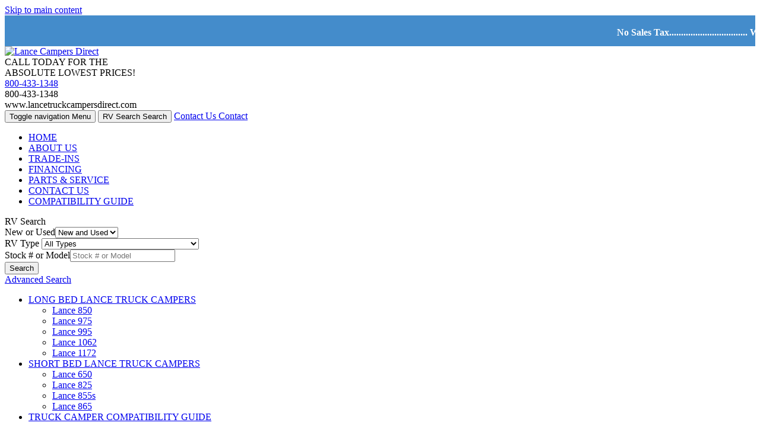

--- FILE ---
content_type: application/javascript
request_url: https://assets-cdn.interactcp.com/interactrv/js/common_netcore/jquery.validate.js+jquery.validate.unobtrusive.js+date.format.js+form-persistence.js+bootstrap-datepicker.js+bootstrap-modal-lock.js+irvfavorites.js.pagespeed.jc.XiXPUy3a_6.js
body_size: 21855
content:
var mod_pagespeed_zOnpEVZ56T = "/**\n * InteractRV custom version - don't replace with newer version!\n * Allows the plugin to be used with .form tags as well as just plain form tags.\n**/\n\n/**\n * jQuery Validation Plugin 1.9.0\n *\n * http://bassistance.de/jquery-plugins/jquery-plugin-validation/\n * http://docs.jquery.com/Plugins/Validation\n *\n * Copyright (c) 2006 - 2011 Jörn Zaefferer\n *\n * Dual licensed under the MIT and GPL licenses:\n *   http://www.opensource.org/licenses/mit-license.php\n *   http://www.gnu.org/licenses/gpl.html\n */\n\n(function($) {\n\n$.extend($.fn, {\n  // http://docs.jquery.com/Plugins/Validation/validate\n  validate: function( options ) {\n\n    // if nothing is selected, return nothing; can't chain anyway\n    if (!this.length) {\n      options && options.debug && window.console && console.warn( \"nothing selected, can't validate, returning nothing\" );\n      return;\n    }\n\n    // check if a validator for this form was already created\n    var validator = $.data(this[0], 'validator');\n    if ( validator ) {\n      return validator;\n    }\n\n    // Add novalidate tag if HTML5.\n    this.attr('novalidate', 'novalidate');\n\n    validator = new $.validator( options, this[0] );\n    $.data(this[0], 'validator', validator);\n\n    if ( validator.settings.onsubmit ) {\n\n      var inputsAndButtons = this.find(\"input, button\");\n\n      // allow suppresing validation by adding a cancel class to the submit button\n      inputsAndButtons.filter(\".cancel\").click(function () {\n        validator.cancelSubmit = true;\n      });\n\n      // when a submitHandler is used, capture the submitting button\n      if (validator.settings.submitHandler) {\n        inputsAndButtons.filter(\":submit\").click(function () {\n          validator.submitButton = this;\n        });\n      }\n\n      // validate the form on submit\n      this.submit( function( event ) {\n        if ( validator.settings.debug )\n          // prevent form submit to be able to see console output\n          event.preventDefault();\n\n        function handle() {\n          if ( validator.settings.submitHandler ) {\n            if (validator.submitButton) {\n              // insert a hidden input as a replacement for the missing submit button\n              var hidden = $(\"<input type='hidden'/>\").attr(\"name\", validator.submitButton.name).val(validator.submitButton.value).appendTo(validator.currentForm);\n            }\n            validator.settings.submitHandler.call( validator, validator.currentForm );\n            if (validator.submitButton) {\n              // and clean up afterwards; thanks to no-block-scope, hidden can be referenced\n              hidden.remove();\n            }\n            return false;\n          }\n          return true;\n        }\n\n        // prevent submit for invalid forms or custom submit handlers\n        if ( validator.cancelSubmit ) {\n          validator.cancelSubmit = false;\n          return handle();\n        }\n        if ( validator.form() ) {\n          if ( validator.pendingRequest ) {\n            validator.formSubmitted = true;\n            return false;\n          }\n          return handle();\n        } else {\n          validator.focusInvalid();\n          return false;\n        }\n      });\n    }\n\n    return validator;\n  },\n  // http://docs.jquery.com/Plugins/Validation/valid\n  valid: function() {\n        if ( $(this[0]).is('form') || ($(this[0]).hasClass(\"form\"))) {\n            return this.validate().form();\n        } else {\n            var valid = true;\n            var validator = $(this[0]).parents(\"form, .form\")[0].validate();\n            this.each(function() {\n        valid &= validator.element(this);\n            });\n            return valid;\n        }\n    },\n  // attributes: space seperated list of attributes to retrieve and remove\n  removeAttrs: function(attributes) {\n    var result = {},\n      $element = this;\n    $.each(attributes.split(/\\s/), function(index, value) {\n      result[value] = $element.attr(value);\n      $element.removeAttr(value);\n    });\n    return result;\n  },\n  // http://docs.jquery.com/Plugins/Validation/rules\n  rules: function(command, argument) {\n    var element = this[0];\n\n    if (command) {\n      var settings = $.data($(element).parents(\"form, .form\")[0], 'validator').settings;\n      var staticRules = settings.rules;\n      var existingRules = $.validator.staticRules(element);\n      switch(command) {\n      case \"add\":\n        $.extend(existingRules, $.validator.normalizeRule(argument));\n        staticRules[element.name] = existingRules;\n        if (argument.messages)\n          settings.messages[element.name] = $.extend( settings.messages[element.name], argument.messages );\n        break;\n      case \"remove\":\n        if (!argument) {\n          delete staticRules[element.name];\n          return existingRules;\n        }\n        var filtered = {};\n        $.each(argument.split(/\\s/), function(index, method) {\n          filtered[method] = existingRules[method];\n          delete existingRules[method];\n        });\n        return filtered;\n      }\n    }\n\n    var data = $.validator.normalizeRules(\n    $.extend(\n      {},\n      $.validator.metadataRules(element),\n      $.validator.classRules(element),\n      $.validator.attributeRules(element),\n      $.validator.staticRules(element)\n    ), element);\n\n    // make sure required is at front\n    if (data.required) {\n      var param = data.required;\n      delete data.required;\n      data = $.extend({required: param}, data);\n    }\n\n    return data;\n  }\n});\n\n// Custom selectors\n$.extend($.expr[\":\"], {\n  // http://docs.jquery.com/Plugins/Validation/blank\n  blank: function(a) {return !$.trim(\"\" + a.value);},\n  // http://docs.jquery.com/Plugins/Validation/filled\n  filled: function(a) {return !!$.trim(\"\" + a.value);},\n  // http://docs.jquery.com/Plugins/Validation/unchecked\n  unchecked: function(a) {return !a.checked;}\n});\n\n// constructor for validator\n$.validator = function( options, form ) {\n  this.settings = $.extend( true, {}, $.validator.defaults, options );\n  this.currentForm = form;\n  this.init();\n};\n\n$.validator.format = function(source, params) {\n  if ( arguments.length == 1 )\n    return function() {\n      var args = $.makeArray(arguments);\n      args.unshift(source);\n      return $.validator.format.apply( this, args );\n    };\n  if ( arguments.length > 2 && params.constructor != Array  ) {\n    params = $.makeArray(arguments).slice(1);\n  }\n  if ( params.constructor != Array ) {\n    params = [ params ];\n  }\n  $.each(params, function(i, n) {\n    source = source.replace(new RegExp(\"\\\\{\" + i + \"\\\\}\", \"g\"), n);\n  });\n  return source;\n};\n\n$.extend($.validator, {\n\n  defaults: {\n    messages: {},\n    groups: {},\n    rules: {},\n    errorClass: \"error\",\n    validClass: \"valid\",\n    errorElement: \"label\",\n    focusInvalid: true,\n    errorContainer: $( [] ),\n    errorLabelContainer: $( [] ),\n    onsubmit: true,\n    ignore: \":hidden\",\n    ignoreTitle: false,\n    onfocusin: function(element, event) {\n      this.lastActive = element;\n\n      // hide error label and remove error class on focus if enabled\n      if ( this.settings.focusCleanup && !this.blockFocusCleanup ) {\n        this.settings.unhighlight && this.settings.unhighlight.call( this, element, this.settings.errorClass, this.settings.validClass );\n        this.addWrapper(this.errorsFor(element)).hide();\n      }\n    },\n    onfocusout: function(element, event) {\n      if ( !this.checkable(element) && (element.name in this.submitted || !this.optional(element)) ) {\n        this.element(element);\n      }\n    },\n    onkeyup: function(element, event) {\n      if ( element.name in this.submitted || element == this.lastElement ) {\n        this.element(element);\n      }\n    },\n    onclick: function(element, event) {\n      // click on selects, radiobuttons and checkboxes\n      if ( element.name in this.submitted )\n        this.element(element);\n      // or option elements, check parent select in that case\n      else if (element.parentNode.name in this.submitted)\n        this.element(element.parentNode);\n    },\n    highlight: function(element, errorClass, validClass) {\n      if (element.type === 'radio') {\n        this.findByName(element.name).addClass(errorClass).removeClass(validClass);\n      } else {\n        $(element).addClass(errorClass).removeClass(validClass);\n      }\n    },\n    unhighlight: function(element, errorClass, validClass) {\n      if (element.type === 'radio') {\n        this.findByName(element.name).removeClass(errorClass).addClass(validClass);\n      } else {\n        $(element).removeClass(errorClass).addClass(validClass);\n      }\n    }\n  },\n\n  // http://docs.jquery.com/Plugins/Validation/Validator/setDefaults\n  setDefaults: function(settings) {\n    $.extend( $.validator.defaults, settings );\n  },\n\n  messages: {\n    required: \"This field is required.\",\n    remote: \"Please fix this field.\",\n    email: \"Please enter a valid email address.\",\n    url: \"Please enter a valid URL.\",\n    date: \"Please enter a valid date.\",\n    dateISO: \"Please enter a valid date (ISO).\",\n    number: \"Please enter a valid number.\",\n    digits: \"Please enter only digits.\",\n    creditcard: \"Please enter a valid credit card number.\",\n    equalTo: \"Please enter the same value again.\",\n    accept: \"Please enter a value with a valid extension.\",\n    maxlength: $.validator.format(\"Please enter no more than {0} characters.\"),\n    minlength: $.validator.format(\"Please enter at least {0} characters.\"),\n    rangelength: $.validator.format(\"Please enter a value between {0} and {1} characters long.\"),\n    range: $.validator.format(\"Please enter a value between {0} and {1}.\"),\n    max: $.validator.format(\"Please enter a value less than or equal to {0}.\"),\n    min: $.validator.format(\"Please enter a value greater than or equal to {0}.\")\n  },\n\n  autoCreateRanges: false,\n\n  prototype: {\n\n    init: function() {\n      this.labelContainer = $(this.settings.errorLabelContainer);\n      this.errorContext = this.labelContainer.length && this.labelContainer || $(this.currentForm);\n      this.containers = $(this.settings.errorContainer).add( this.settings.errorLabelContainer );\n      this.submitted = {};\n      this.valueCache = {};\n      this.pendingRequest = 0;\n      this.pending = {};\n      this.invalid = {};\n      this.reset();\n\n      var groups = (this.groups = {});\n      $.each(this.settings.groups, function(key, value) {\n        $.each(value.split(/\\s/), function(index, name) {\n          groups[name] = key;\n        });\n      });\n      var rules = this.settings.rules;\n      $.each(rules, function(key, value) {\n        rules[key] = $.validator.normalizeRule(value);\n      });\n\n      function delegate(event) {\n        var validator = $.data($(this[0]).parents(\"form, .form\")[0], \"validator\"),\n          eventType = \"on\" + event.type.replace(/^validate/, \"\");\n        validator.settings[eventType] && validator.settings[eventType].call(validator, this[0], event);\n      }\n      $(this.currentForm)\n             .validateDelegate(\"[type='text'], [type='password'], [type='file'], select, textarea, \" +\n            \"[type='number'], [type='search'] ,[type='tel'], [type='url'], \" +\n            \"[type='email'], [type='datetime'], [type='date'], [type='month'], \" +\n            \"[type='week'], [type='time'], [type='datetime-local'], \" +\n            \"[type='range'], [type='color'] \",\n            \"focusin focusout keyup\", delegate)\n        .validateDelegate(\"[type='radio'], [type='checkbox'], select, option\", \"click\", delegate);\n\n      if (this.settings.invalidHandler)\n        $(this.currentForm).bind(\"invalid-form.validate\", this.settings.invalidHandler);\n    },\n\n    // http://docs.jquery.com/Plugins/Validation/Validator/form\n    form: function() {\n      this.checkForm();\n      $.extend(this.submitted, this.errorMap);\n      this.invalid = $.extend({}, this.errorMap);\n      if (!this.valid())\n        $(this.currentForm).triggerHandler(\"invalid-form\", [this]);\n      this.showErrors();\n      return this.valid();\n    },\n\n    checkForm: function() {\n      this.prepareForm();\n      for ( var i = 0, elements = (this.currentElements = this.elements()); elements[i]; i++ ) {\n        this.check( elements[i] );\n      }\n      return this.valid();\n    },\n\n    // http://docs.jquery.com/Plugins/Validation/Validator/element\n    element: function( element ) {\n      element = this.validationTargetFor( this.clean( element ) );\n      this.lastElement = element;\n      this.prepareElement( element );\n      this.currentElements = $(element);\n      var result = this.check( element );\n      if ( result ) {\n        delete this.invalid[element.name];\n      } else {\n        this.invalid[element.name] = true;\n      }\n      if ( !this.numberOfInvalids() ) {\n        // Hide error containers on last error\n        this.toHide = this.toHide.add( this.containers );\n      }\n      this.showErrors();\n      return result;\n    },\n\n    // http://docs.jquery.com/Plugins/Validation/Validator/showErrors\n    showErrors: function(errors) {\n      if(errors) {\n        // add items to error list and map\n        $.extend( this.errorMap, errors );\n        this.errorList = [];\n        for ( var name in errors ) {\n          this.errorList.push({\n            message: errors[name],\n            element: this.findByName(name)[0]\n          });\n        }\n        // remove items from success list\n        this.successList = $.grep( this.successList, function(element) {\n          return !(element.name in errors);\n        });\n      }\n      this.settings.showErrors\n        ? this.settings.showErrors.call( this, this.errorMap, this.errorList )\n        : this.defaultShowErrors();\n    },\n\n    // http://docs.jquery.com/Plugins/Validation/Validator/resetForm\n    resetForm: function() {\n      if ( $.fn.resetForm )\n        $( this.currentForm ).resetForm();\n      this.submitted = {};\n      this.lastElement = null;\n      this.prepareForm();\n      this.hideErrors();\n      this.elements().removeClass( this.settings.errorClass );\n    },\n\n    numberOfInvalids: function() {\n      return this.objectLength(this.invalid);\n    },\n\n    objectLength: function( obj ) {\n      var count = 0;\n      for ( var i in obj )\n        count++;\n      return count;\n    },\n\n    hideErrors: function() {\n      this.addWrapper( this.toHide ).hide();\n    },\n\n    valid: function() {\n      return this.size() == 0;\n    },\n\n    size: function() {\n      return this.errorList.length;\n    },\n\n    focusInvalid: function() {\n      if( this.settings.focusInvalid ) {\n        try {\n          $(this.findLastActive() || this.errorList.length && this.errorList[0].element || [])\n          .filter(\":visible\")\n          .focus()\n          // manually trigger focusin event; without it, focusin handler isn't called, findLastActive won't have anything to find\n          .trigger(\"focusin\");\n        } catch(e) {\n          // ignore IE throwing errors when focusing hidden elements\n        }\n      }\n    },\n\n    findLastActive: function() {\n      var lastActive = this.lastActive;\n      return lastActive && $.grep(this.errorList, function(n) {\n        return n.element.name == lastActive.name;\n      }).length == 1 && lastActive;\n    },\n\n    elements: function() {\n      var validator = this,\n        rulesCache = {};\n\n      // select all valid inputs inside the form (no submit or reset buttons)\n      return $(this.currentForm)\n      .find(\"input, select, textarea\")\n      .not(\":submit, :reset, :image, [disabled]\")\n      .not( this.settings.ignore )\n      .filter(function() {\n        !this.name && validator.settings.debug && window.console && console.error( \"%o has no name assigned\", this);\n        $(this).data('form', validator.currentForm);\n\n        // select only the first element for each name, and only those with rules specified\n        if ( this.name in rulesCache || !validator.objectLength($(this).rules()) )\n          return false;\n\n        rulesCache[this.name] = true;\n        return true;\n      });\n    },\n\n    clean: function( selector ) {\n      return $( selector )[0];\n    },\n\n    errors: function() {\n      return $( this.settings.errorElement + \".\" + this.settings.errorClass, this.errorContext );\n    },\n\n    reset: function() {\n      this.successList = [];\n      this.errorList = [];\n      this.errorMap = {};\n      this.toShow = $([]);\n      this.toHide = $([]);\n      this.currentElements = $([]);\n    },\n\n    prepareForm: function() {\n      this.reset();\n      this.toHide = this.errors().add( this.containers );\n    },\n\n    prepareElement: function( element ) {\n      this.reset();\n      this.toHide = this.errorsFor(element);\n    },\n\n    check: function( element ) {\n      element = this.validationTargetFor( this.clean( element ) );\n\n      var rules = $(element).rules();\n      var dependencyMismatch = false;\n      for (var method in rules ) {\n        var rule = { method: method, parameters: rules[method] };\n        try {\n          var result = $.validator.methods[method].call( this, element.value.replace(/\\r/g, \"\"), element, rule.parameters );\n\n          // if a method indicates that the field is optional and therefore valid,\n          // don't mark it as valid when there are no other rules\n          if ( result == \"dependency-mismatch\" ) {\n            dependencyMismatch = true;\n            continue;\n          }\n          dependencyMismatch = false;\n\n          if ( result == \"pending\" ) {\n            this.toHide = this.toHide.not( this.errorsFor(element) );\n            return;\n          }\n\n          if( !result ) {\n            this.formatAndAdd( element, rule );\n            return false;\n          }\n        } catch(e) {\n          this.settings.debug && window.console && console.log(\"exception occured when checking element \" + element.id\n             + \", check the '\" + rule.method + \"' method\", e);\n          throw e;\n        }\n      }\n      if (dependencyMismatch)\n        return;\n      if ( this.objectLength(rules) )\n        this.successList.push(element);\n      return true;\n    },\n\n    // return the custom message for the given element and validation method\n    // specified in the element's \"messages\" metadata\n    customMetaMessage: function(element, method) {\n      if (!$.metadata)\n        return;\n\n      var meta = this.settings.meta\n        ? $(element).metadata()[this.settings.meta]\n        : $(element).metadata();\n\n      return meta && meta.messages && meta.messages[method];\n    },\n\n    // return the custom message for the given element name and validation method\n    customMessage: function( name, method ) {\n      var m = this.settings.messages[name];\n      return m && (m.constructor == String\n        ? m\n        : m[method]);\n    },\n\n    // return the first defined argument, allowing empty strings\n    findDefined: function() {\n      for(var i = 0; i < arguments.length; i++) {\n        if (arguments[i] !== undefined)\n          return arguments[i];\n      }\n      return undefined;\n    },\n\n    defaultMessage: function( element, method) {\n      return this.findDefined(\n        this.customMessage( element.name, method ),\n        this.customMetaMessage( element, method ),\n        // title is never undefined, so handle empty string as undefined\n        !this.settings.ignoreTitle && element.title || undefined,\n        $.validator.messages[method],\n        \"<strong>Warning: No message defined for \" + element.name + \"</strong>\"\n      );\n    },\n\n    formatAndAdd: function( element, rule ) {\n      var message = this.defaultMessage( element, rule.method ),\n        theregex = /\\$?\\{(\\d+)\\}/g;\n      if ( typeof message == \"function\" ) {\n        message = message.call(this, rule.parameters, element);\n      } else if (theregex.test(message)) {\n        message = jQuery.format(message.replace(theregex, '{$1}'), rule.parameters);\n      }\n      this.errorList.push({\n        message: message,\n        element: element\n      });\n\n      this.errorMap[element.name] = message;\n      this.submitted[element.name] = message;\n    },\n\n    addWrapper: function(toToggle) {\n      if ( this.settings.wrapper )\n        toToggle = toToggle.add( toToggle.parent( this.settings.wrapper ) );\n      return toToggle;\n    },\n\n    defaultShowErrors: function() {\n      for ( var i = 0; this.errorList[i]; i++ ) {\n        var error = this.errorList[i];\n        this.settings.highlight && this.settings.highlight.call( this, error.element, this.settings.errorClass, this.settings.validClass );\n        this.showLabel( error.element, error.message );\n      }\n      if( this.errorList.length ) {\n        this.toShow = this.toShow.add( this.containers );\n      }\n      if (this.settings.success) {\n        for ( var i = 0; this.successList[i]; i++ ) {\n          this.showLabel( this.successList[i] );\n        }\n      }\n      if (this.settings.unhighlight) {\n        for ( var i = 0, elements = this.validElements(); elements[i]; i++ ) {\n          this.settings.unhighlight.call( this, elements[i], this.settings.errorClass, this.settings.validClass );\n        }\n      }\n      this.toHide = this.toHide.not( this.toShow );\n      this.hideErrors();\n      this.addWrapper( this.toShow ).show();\n    },\n\n    validElements: function() {\n      return this.currentElements.not(this.invalidElements());\n    },\n\n    invalidElements: function() {\n      return $(this.errorList).map(function() {\n        return this.element;\n      });\n    },\n\n    showLabel: function(element, message) {\n      var label = this.errorsFor( element );\n      if ( label.length ) {\n        // refresh error/success class\n        label.removeClass( this.settings.validClass ).addClass( this.settings.errorClass );\n\n        // check if we have a generated label, replace the message then\n        label.attr(\"generated\") && label.html(message);\n      } else {\n        // create label\n        label = $(\"<\" + this.settings.errorElement + \"/>\")\n          .attr({\"for\":  this.idOrName(element), generated: true})\n          .addClass(this.settings.errorClass)\n          .html(message || \"\");\n        if ( this.settings.wrapper ) {\n          // make sure the element is visible, even in IE\n          // actually showing the wrapped element is handled elsewhere\n          label = label.hide().show().wrap(\"<\" + this.settings.wrapper + \"/>\").parent();\n        }\n        if ( !this.labelContainer.append(label).length )\n          this.settings.errorPlacement\n            ? this.settings.errorPlacement(label, $(element) )\n            : label.insertAfter(element);\n      }\n      if ( !message && this.settings.success ) {\n        label.text(\"\");\n        typeof this.settings.success == \"string\"\n          ? label.addClass( this.settings.success )\n          : this.settings.success( label );\n      }\n      this.toShow = this.toShow.add(label);\n    },\n\n    errorsFor: function(element) {\n      var name = this.idOrName(element);\n        return this.errors().filter(function() {\n        return $(this).attr('for') == name;\n      });\n    },\n\n    idOrName: function(element) {\n      return this.groups[element.name] || (this.checkable(element) ? element.name : element.id || element.name);\n    },\n\n    validationTargetFor: function(element) {\n      // if radio/checkbox, validate first element in group instead\n      if (this.checkable(element)) {\n        element = this.findByName( element.name ).not(this.settings.ignore)[0];\n      }\n      return element;\n    },\n\n    checkable: function( element ) {\n      return /radio|checkbox/i.test(element.type);\n    },\n\n    findByName: function( name ) {\n      // select by name and filter by form for performance over form.find(\"[name=...]\")\n      var form = this.currentForm;\n      return $(document.getElementsByName(name)).map(function(index, element) {\n        return $(element).parents(\"form, .form\")[0] == form && element.name == name && element  || null;\n      });\n    },\n\n    getLength: function(value, element) {\n      switch( element.nodeName.toLowerCase() ) {\n      case 'select':\n        return $(\"option:selected\", element).length;\n      case 'input':\n        if( this.checkable( element) )\n          return this.findByName(element.name).filter(':checked').length;\n      }\n      return value.length;\n    },\n\n    depend: function(param, element) {\n      return this.dependTypes[typeof param]\n        ? this.dependTypes[typeof param](param, element)\n        : true;\n    },\n\n    dependTypes: {\n      \"boolean\": function(param, element) {\n        return param;\n      },\n      \"string\": function(param, element) {\n        return !!$(param, $(element).parents(\"form, .form\")[0]).length;\n      },\n      \"function\": function(param, element) {\n        return param(element);\n      }\n    },\n\n    optional: function(element) {\n      return !$.validator.methods.required.call(this, $.trim(element.value), element) && \"dependency-mismatch\";\n    },\n\n    startRequest: function(element) {\n      if (!this.pending[element.name]) {\n        this.pendingRequest++;\n        this.pending[element.name] = true;\n      }\n    },\n\n    stopRequest: function(element, valid) {\n      this.pendingRequest--;\n      // sometimes synchronization fails, make sure pendingRequest is never < 0\n      if (this.pendingRequest < 0)\n        this.pendingRequest = 0;\n      delete this.pending[element.name];\n      if ( valid && this.pendingRequest == 0 && this.formSubmitted && this.form() ) {\n        $(this.currentForm).submit();\n        this.formSubmitted = false;\n      } else if (!valid && this.pendingRequest == 0 && this.formSubmitted) {\n        $(this.currentForm).triggerHandler(\"invalid-form\", [this]);\n        this.formSubmitted = false;\n      }\n    },\n\n    previousValue: function(element) {\n      return $.data(element, \"previousValue\") || $.data(element, \"previousValue\", {\n        old: null,\n        valid: true,\n        message: this.defaultMessage( element, \"remote\" )\n      });\n    }\n\n  },\n\n  classRuleSettings: {\n    required: {required: true},\n    email: {email: true},\n    url: {url: true},\n    date: {date: true},\n    dateISO: {dateISO: true},\n    dateDE: {dateDE: true},\n    number: {number: true},\n    numberDE: {numberDE: true},\n    digits: {digits: true},\n    creditcard: {creditcard: true}\n  },\n\n  addClassRules: function(className, rules) {\n    className.constructor == String ?\n      this.classRuleSettings[className] = rules :\n      $.extend(this.classRuleSettings, className);\n  },\n\n  classRules: function(element) {\n    var rules = {};\n    var classes = $(element).attr('class');\n    classes && $.each(classes.split(' '), function() {\n      if (this in $.validator.classRuleSettings) {\n        $.extend(rules, $.validator.classRuleSettings[this]);\n      }\n    });\n    return rules;\n  },\n\n  attributeRules: function(element) {\n    var rules = {};\n    var $element = $(element);\n\n    for (var method in $.validator.methods) {\n      var value;\n      // If .prop exists (jQuery >= 1.6), use it to get true/false for required\n      if (method === 'required' && typeof $.fn.prop === 'function') {\n        value = $element.prop(method);\n      } else {\n        value = $element.attr(method);\n      }\n      if (value) {\n        rules[method] = value;\n      } else if ($element[0].getAttribute(\"type\") === method) {\n        rules[method] = true;\n      }\n    }\n\n    // maxlength may be returned as -1, 2147483647 (IE) and 524288 (safari) for text inputs\n    if (rules.maxlength && /-1|2147483647|524288/.test(rules.maxlength)) {\n      delete rules.maxlength;\n    }\n\n    return rules;\n  },\n\n  metadataRules: function(element) {\n    if (!$.metadata) return {};\n\n    var meta = $.data($(element).parents(\"form, .form\")[0], 'validator').settings.meta;\n    return meta ?\n      $(element).metadata()[meta] :\n      $(element).metadata();\n  },\n\n  staticRules: function(element) {\n    var rules = {};\n    var validator = $.data($(element).parents(\"form, .form\")[0], 'validator');\n    if (validator.settings.rules) {\n      rules = $.validator.normalizeRule(validator.settings.rules[element.name]) || {};\n    }\n    return rules;\n  },\n\n  normalizeRules: function(rules, element) {\n    // handle dependency check\n    $.each(rules, function(prop, val) {\n      // ignore rule when param is explicitly false, eg. required:false\n      if (val === false) {\n        delete rules[prop];\n        return;\n      }\n      if (val.param || val.depends) {\n        var keepRule = true;\n        switch (typeof val.depends) {\n          case \"string\":\n            keepRule = !!$(val.depends, $(element).parents(\"form, .form\")[0]).length;\n            break;\n          case \"function\":\n            keepRule = val.depends.call(element, element);\n            break;\n        }\n        if (keepRule) {\n          rules[prop] = val.param !== undefined ? val.param : true;\n        } else {\n          delete rules[prop];\n        }\n      }\n    });\n\n    // evaluate parameters\n    $.each(rules, function(rule, parameter) {\n      rules[rule] = $.isFunction(parameter) ? parameter(element) : parameter;\n    });\n\n    // clean number parameters\n    $.each(['minlength', 'maxlength', 'min', 'max'], function() {\n      if (rules[this]) {\n        rules[this] = Number(rules[this]);\n      }\n    });\n    $.each(['rangelength', 'range'], function() {\n      if (rules[this]) {\n        rules[this] = [Number(rules[this][0]), Number(rules[this][1])];\n      }\n    });\n\n    if ($.validator.autoCreateRanges) {\n      // auto-create ranges\n      if (rules.min && rules.max) {\n        rules.range = [rules.min, rules.max];\n        delete rules.min;\n        delete rules.max;\n      }\n      if (rules.minlength && rules.maxlength) {\n        rules.rangelength = [rules.minlength, rules.maxlength];\n        delete rules.minlength;\n        delete rules.maxlength;\n      }\n    }\n\n    // To support custom messages in metadata ignore rule methods titled \"messages\"\n    if (rules.messages) {\n      delete rules.messages;\n    }\n\n    return rules;\n  },\n\n  // Converts a simple string to a {string: true} rule, e.g., \"required\" to {required:true}\n  normalizeRule: function(data) {\n    if( typeof data == \"string\" ) {\n      var transformed = {};\n      $.each(data.split(/\\s/), function() {\n        transformed[this] = true;\n      });\n      data = transformed;\n    }\n    return data;\n  },\n\n  // http://docs.jquery.com/Plugins/Validation/Validator/addMethod\n  addMethod: function(name, method, message) {\n    $.validator.methods[name] = method;\n    $.validator.messages[name] = message != undefined ? message : $.validator.messages[name];\n    if (method.length < 3) {\n      $.validator.addClassRules(name, $.validator.normalizeRule(name));\n    }\n  },\n\n  methods: {\n\n    // http://docs.jquery.com/Plugins/Validation/Methods/required\n    required: function(value, element, param) {\n      // check if dependency is met\n      if ( !this.depend(param, element) )\n        return \"dependency-mismatch\";\n      switch( element.nodeName.toLowerCase() ) {\n      case 'select':\n        // could be an array for select-multiple or a string, both are fine this way\n        var val = $(element).val();\n        return val && val.length > 0;\n      case 'input':\n        if ( this.checkable(element) )\n          return this.getLength(value, element) > 0;\n      default:\n        return $.trim(value).length > 0;\n      }\n    },\n\n    // http://docs.jquery.com/Plugins/Validation/Methods/remote\n    remote: function(value, element, param) {\n      if ( this.optional(element) )\n        return \"dependency-mismatch\";\n\n      var previous = this.previousValue(element);\n      if (!this.settings.messages[element.name] )\n        this.settings.messages[element.name] = {};\n      previous.originalMessage = this.settings.messages[element.name].remote;\n      this.settings.messages[element.name].remote = previous.message;\n\n      param = typeof param == \"string\" && {url:param} || param;\n\n      if ( this.pending[element.name] ) {\n        return \"pending\";\n      }\n      if ( previous.old === value ) {\n        return previous.valid;\n      }\n\n      previous.old = value;\n      var validator = this;\n      this.startRequest(element);\n      var data = {};\n      data[element.name] = value;\n      $.ajax($.extend(true, {\n        url: param,\n        mode: \"abort\",\n        port: \"validate\" + element.name,\n        dataType: \"json\",\n        data: data,\n        success: function(response) {\n          validator.settings.messages[element.name].remote = previous.originalMessage;\n          var valid = response === true;\n          if ( valid ) {\n            var submitted = validator.formSubmitted;\n            validator.prepareElement(element);\n            validator.formSubmitted = submitted;\n            validator.successList.push(element);\n            validator.showErrors();\n          } else {\n            var errors = {};\n            var message = response || validator.defaultMessage( element, \"remote\" );\n            errors[element.name] = previous.message = $.isFunction(message) ? message(value) : message;\n            validator.showErrors(errors);\n          }\n          previous.valid = valid;\n          validator.stopRequest(element, valid);\n        }\n      }, param));\n      return \"pending\";\n    },\n\n    // http://docs.jquery.com/Plugins/Validation/Methods/minlength\n    minlength: function(value, element, param) {\n      return this.optional(element) || this.getLength($.trim(value), element) >= param;\n    },\n\n    // http://docs.jquery.com/Plugins/Validation/Methods/maxlength\n    maxlength: function(value, element, param) {\n      return this.optional(element) || this.getLength($.trim(value), element) <= param;\n    },\n\n    // http://docs.jquery.com/Plugins/Validation/Methods/rangelength\n    rangelength: function(value, element, param) {\n      var length = this.getLength($.trim(value), element);\n      return this.optional(element) || ( length >= param[0] && length <= param[1] );\n    },\n\n    // http://docs.jquery.com/Plugins/Validation/Methods/min\n    min: function( value, element, param ) {\n      return this.optional(element) || value >= param;\n    },\n\n    // http://docs.jquery.com/Plugins/Validation/Methods/max\n    max: function( value, element, param ) {\n      return this.optional(element) || value <= param;\n    },\n\n    // http://docs.jquery.com/Plugins/Validation/Methods/range\n    range: function( value, element, param ) {\n      return this.optional(element) || ( value >= param[0] && value <= param[1] );\n    },\n\n    // http://docs.jquery.com/Plugins/Validation/Methods/email\n    email: function(value, element) {\n      // contributed by Scott Gonzalez: http://projects.scottsplayground.com/email_address_validation/\n      return this.optional(element) || /^((([a-z]|\\d|[!#\\$%&'\\*\\+\\-\\/=\\?\\^_`{\\|}~]|[\\u00A0-\\uD7FF\\uF900-\\uFDCF\\uFDF0-\\uFFEF])+(\\.([a-z]|\\d|[!#\\$%&'\\*\\+\\-\\/=\\?\\^_`{\\|}~]|[\\u00A0-\\uD7FF\\uF900-\\uFDCF\\uFDF0-\\uFFEF])+)*)|((\\x22)((((\\x20|\\x09)*(\\x0d\\x0a))?(\\x20|\\x09)+)?(([\\x01-\\x08\\x0b\\x0c\\x0e-\\x1f\\x7f]|\\x21|[\\x23-\\x5b]|[\\x5d-\\x7e]|[\\u00A0-\\uD7FF\\uF900-\\uFDCF\\uFDF0-\\uFFEF])|(\\\\([\\x01-\\x09\\x0b\\x0c\\x0d-\\x7f]|[\\u00A0-\\uD7FF\\uF900-\\uFDCF\\uFDF0-\\uFFEF]))))*(((\\x20|\\x09)*(\\x0d\\x0a))?(\\x20|\\x09)+)?(\\x22)))@((([a-z]|\\d|[\\u00A0-\\uD7FF\\uF900-\\uFDCF\\uFDF0-\\uFFEF])|(([a-z]|\\d|[\\u00A0-\\uD7FF\\uF900-\\uFDCF\\uFDF0-\\uFFEF])([a-z]|\\d|-|\\.|_|~|[\\u00A0-\\uD7FF\\uF900-\\uFDCF\\uFDF0-\\uFFEF])*([a-z]|\\d|[\\u00A0-\\uD7FF\\uF900-\\uFDCF\\uFDF0-\\uFFEF])))\\.)+(([a-z]|[\\u00A0-\\uD7FF\\uF900-\\uFDCF\\uFDF0-\\uFFEF])|(([a-z]|[\\u00A0-\\uD7FF\\uF900-\\uFDCF\\uFDF0-\\uFFEF])([a-z]|\\d|-|\\.|_|~|[\\u00A0-\\uD7FF\\uF900-\\uFDCF\\uFDF0-\\uFFEF])*([a-z]|[\\u00A0-\\uD7FF\\uF900-\\uFDCF\\uFDF0-\\uFFEF])))$/i.test(value);\n    },\n\n    // http://docs.jquery.com/Plugins/Validation/Methods/url\n    url: function(value, element) {\n      // contributed by Scott Gonzalez: http://projects.scottsplayground.com/iri/\n      return this.optional(element) || /^(https?|ftp):\\/\\/(((([a-z]|\\d|-|\\.|_|~|[\\u00A0-\\uD7FF\\uF900-\\uFDCF\\uFDF0-\\uFFEF])|(%[\\da-f]{2})|[!\\$&'\\(\\)\\*\\+,;=]|:)*@)?(((\\d|[1-9]\\d|1\\d\\d|2[0-4]\\d|25[0-5])\\.(\\d|[1-9]\\d|1\\d\\d|2[0-4]\\d|25[0-5])\\.(\\d|[1-9]\\d|1\\d\\d|2[0-4]\\d|25[0-5])\\.(\\d|[1-9]\\d|1\\d\\d|2[0-4]\\d|25[0-5]))|((([a-z]|\\d|[\\u00A0-\\uD7FF\\uF900-\\uFDCF\\uFDF0-\\uFFEF])|(([a-z]|\\d|[\\u00A0-\\uD7FF\\uF900-\\uFDCF\\uFDF0-\\uFFEF])([a-z]|\\d|-|\\.|_|~|[\\u00A0-\\uD7FF\\uF900-\\uFDCF\\uFDF0-\\uFFEF])*([a-z]|\\d|[\\u00A0-\\uD7FF\\uF900-\\uFDCF\\uFDF0-\\uFFEF])))\\.)+(([a-z]|[\\u00A0-\\uD7FF\\uF900-\\uFDCF\\uFDF0-\\uFFEF])|(([a-z]|[\\u00A0-\\uD7FF\\uF900-\\uFDCF\\uFDF0-\\uFFEF])([a-z]|\\d|-|\\.|_|~|[\\u00A0-\\uD7FF\\uF900-\\uFDCF\\uFDF0-\\uFFEF])*([a-z]|[\\u00A0-\\uD7FF\\uF900-\\uFDCF\\uFDF0-\\uFFEF])))\\.?)(:\\d*)?)(\\/((([a-z]|\\d|-|\\.|_|~|[\\u00A0-\\uD7FF\\uF900-\\uFDCF\\uFDF0-\\uFFEF])|(%[\\da-f]{2})|[!\\$&'\\(\\)\\*\\+,;=]|:|@)+(\\/(([a-z]|\\d|-|\\.|_|~|[\\u00A0-\\uD7FF\\uF900-\\uFDCF\\uFDF0-\\uFFEF])|(%[\\da-f]{2})|[!\\$&'\\(\\)\\*\\+,;=]|:|@)*)*)?)?(\\?((([a-z]|\\d|-|\\.|_|~|[\\u00A0-\\uD7FF\\uF900-\\uFDCF\\uFDF0-\\uFFEF])|(%[\\da-f]{2})|[!\\$&'\\(\\)\\*\\+,;=]|:|@)|[\\uE000-\\uF8FF]|\\/|\\?)*)?(\\#((([a-z]|\\d|-|\\.|_|~|[\\u00A0-\\uD7FF\\uF900-\\uFDCF\\uFDF0-\\uFFEF])|(%[\\da-f]{2})|[!\\$&'\\(\\)\\*\\+,;=]|:|@)|\\/|\\?)*)?$/i.test(value);\n    },\n\n    // http://docs.jquery.com/Plugins/Validation/Methods/date\n    date: function(value, element) {\n      return this.optional(element) || !/Invalid|NaN/.test(new Date(value));\n    },\n\n    // http://docs.jquery.com/Plugins/Validation/Methods/dateISO\n    dateISO: function(value, element) {\n      return this.optional(element) || /^\\d{4}[\\/-]\\d{1,2}[\\/-]\\d{1,2}$/.test(value);\n    },\n\n    // http://docs.jquery.com/Plugins/Validation/Methods/number\n    number: function(value, element) {\n      return this.optional(element) || /^-?(?:\\d+|\\d{1,3}(?:,\\d{3})+)(?:\\.\\d+)?$/.test(value);\n    },\n\n    // http://docs.jquery.com/Plugins/Validation/Methods/digits\n    digits: function(value, element) {\n      return this.optional(element) || /^\\d+$/.test(value);\n    },\n\n    // http://docs.jquery.com/Plugins/Validation/Methods/creditcard\n    // based on http://en.wikipedia.org/wiki/Luhn\n    creditcard: function(value, element) {\n      if ( this.optional(element) )\n        return \"dependency-mismatch\";\n      // accept only spaces, digits and dashes\n      if (/[^0-9 -]+/.test(value))\n        return false;\n      var nCheck = 0,\n        nDigit = 0,\n        bEven = false;\n\n      value = value.replace(/\\D/g, \"\");\n\n      for (var n = value.length - 1; n >= 0; n--) {\n        var cDigit = value.charAt(n);\n        var nDigit = parseInt(cDigit, 10);\n        if (bEven) {\n          if ((nDigit *= 2) > 9)\n            nDigit -= 9;\n        }\n        nCheck += nDigit;\n        bEven = !bEven;\n      }\n\n      return (nCheck % 10) == 0;\n    },\n\n    // http://docs.jquery.com/Plugins/Validation/Methods/accept\n    accept: function(value, element, param) {\n      param = typeof param == \"string\" ? param.replace(/,/g, '|') : \"png|jpe?g|gif\";\n      return this.optional(element) || value.match(new RegExp(\".(\" + param + \")$\", \"i\"));\n    },\n\n    // http://docs.jquery.com/Plugins/Validation/Methods/equalTo\n    equalTo: function(value, element, param) {\n      // bind to the blur event of the target in order to revalidate whenever the target field is updated\n      // TODO find a way to bind the event just once, avoiding the unbind-rebind overhead\n      var target = $(param).unbind(\".validate-equalTo\").bind(\"blur.validate-equalTo\", function() {\n        $(element).valid();\n      });\n      return value == target.val();\n    }\n\n  }\n\n});\n\n// deprecated, use $.validator.format instead\n$.format = $.validator.format;\n\n})(jQuery);\n\n// ajax mode: abort\n// usage: $.ajax({ mode: \"abort\"[, port: \"uniqueport\"]});\n// if mode:\"abort\" is used, the previous request on that port (port can be undefined) is aborted via XMLHttpRequest.abort()\n;(function($) {\n  var pendingRequests = {};\n  // Use a prefilter if available (1.5+)\n  if ( $.ajaxPrefilter ) {\n    $.ajaxPrefilter(function(settings, _, xhr) {\n      var port = settings.port;\n      if (settings.mode == \"abort\") {\n        if ( pendingRequests[port] ) {\n          pendingRequests[port].abort();\n        }\n        pendingRequests[port] = xhr;\n      }\n    });\n  } else {\n    // Proxy ajax\n    var ajax = $.ajax;\n    $.ajax = function(settings) {\n      var mode = ( \"mode\" in settings ? settings : $.ajaxSettings ).mode,\n        port = ( \"port\" in settings ? settings : $.ajaxSettings ).port;\n      if (mode == \"abort\") {\n        if ( pendingRequests[port] ) {\n          pendingRequests[port].abort();\n        }\n        return (pendingRequests[port] = ajax.apply(this, arguments));\n      }\n      return ajax.apply(this, arguments);\n    };\n  }\n})(jQuery);\n\n// provides cross-browser focusin and focusout events\n// IE has native support, in other browsers, use event caputuring (neither bubbles)\n\n// provides delegate(type: String, delegate: Selector, handler: Callback) plugin for easier event delegation\n// handler is only called when $(event.target).is(delegate), in the scope of the jquery-object for event.target\n;(function($) {\n  // only implement if not provided by jQuery core (since 1.4)\n  // TODO verify if jQuery 1.4's implementation is compatible with older jQuery special-event APIs\n  if (!jQuery.event.special.focusin && !jQuery.event.special.focusout && document.addEventListener) {\n    $.each({\n      focus: 'focusin',\n      blur: 'focusout'\n    }, function( original, fix ){\n      $.event.special[fix] = {\n        setup:function() {\n          this.addEventListener( original, handler, true );\n        },\n        teardown:function() {\n          this.removeEventListener( original, handler, true );\n        },\n        handler: function(e) {\n          arguments[0] = $.event.fix(e);\n          arguments[0].type = fix;\n          return $.event.handle.apply(this, arguments);\n        }\n      };\n      function handler(e) {\n        e = $.event.fix(e);\n        e.type = fix;\n        return $.event.handle.call(this, e);\n      }\n    });\n  };\n  $.extend($.fn, {\n    validateDelegate: function(delegate, type, handler) {\n      return this.bind(type, function(event) {\n        var target = $(event.target);\n        if (target.is(delegate)) {\n          return handler.apply(target, arguments);\n        }\n      });\n    }\n  });\n})(jQuery);";
var mod_pagespeed__LBq$Pgenk = "/**\n * InteractRV custom version - don't replace with newer version!\n * Allows the plugin to be used with .form tags as well as just plain form tags.\n**/\n\n/*!\n** Unobtrusive validation support library for jQuery and jQuery Validate\n** Copyright (C) Microsoft Corporation. All rights reserved.\n*/\n\n/*jslint white: true, browser: true, onevar: true, undef: true, nomen: true, eqeqeq: true, plusplus: true, bitwise: true, regexp: true, newcap: true, immed: true, strict: false */\n/*global document: false, jQuery: false */\n\n(function ($) {\n    var $jQval = $.validator,\n        adapters,\n        data_validation = \"unobtrusiveValidation\";\n\n    function setValidationValues(options, ruleName, value) {\n        options.rules[ruleName] = value;\n        if (options.message) {\n            options.messages[ruleName] = options.message;\n        }\n    }\n\n    function splitAndTrim(value) {\n        return value.replace(/^\\s+|\\s+$/g, \"\").split(/\\s*,\\s*/g);\n    }\n\n    function getModelPrefix(fieldName) {\n        return fieldName.substr(0, fieldName.lastIndexOf(\".\") + 1);\n    }\n\n    function appendModelPrefix(value, prefix) {\n        if (value.indexOf(\"*.\") === 0) {\n            value = value.replace(\"*.\", prefix);\n        }\n        return value;\n    }\n\n    function onError(error, inputElement) {  // 'this' is the form element\n        var container = $(this).find(\"[data-valmsg-for='\" + inputElement[0].name + \"']\"),\n            replace = $.parseJSON(container.attr(\"data-valmsg-replace\")) !== false;\n\n        container.removeClass(\"field-validation-valid\").addClass(\"field-validation-error\");\n        error.data(\"unobtrusiveContainer\", container);\n\n        if (replace) {\n            container.empty();\n            error.removeClass(\"input-validation-error\").appendTo(container);\n        }\n        else {\n            error.hide();\n        }\n    }\n\n    function onErrors(form, validator) {  // 'this' is the form element\n        var container = $(this).find(\"[data-valmsg-summary=true]\"),\n            list = container.find(\"ul\");\n\n        if (list && list.length && validator.errorList.length) {\n            list.empty();\n            container.addClass(\"validation-summary-errors\").removeClass(\"validation-summary-valid\");\n\n            $.each(validator.errorList, function () {\n                $(\"<li />\").html(this.message).appendTo(list);\n            });\n        }\n    }\n\n    function onSuccess(error) {  // 'this' is the form element\n        var container = error.data(\"unobtrusiveContainer\"),\n            replace = $.parseJSON(container.attr(\"data-valmsg-replace\"));\n\n        if (container) {\n            container.addClass(\"field-validation-valid\").removeClass(\"field-validation-error\");\n            error.removeData(\"unobtrusiveContainer\");\n\n            if (replace) {\n                container.empty();\n            }\n        }\n    }\n\n    function validationInfo(form) {\n        var $form = $(form),\n            result = $form.data(data_validation);\n\n        if (!result) {\n            result = {\n                options: {  // options structure passed to jQuery Validate's validate() method\n                    errorClass: \"input-validation-error\",\n                    errorElement: \"span\",\n                    errorPlacement: $.proxy(onError, form),\n                    invalidHandler: $.proxy(onErrors, form),\n                    messages: {},\n                    rules: {},\n                    success: $.proxy(onSuccess, form)\n                },\n                attachValidation: function () {\n                    $form.validate(this.options);\n                },\n                validate: function () {  // a validation function that is called by unobtrusive Ajax\n                    $form.validate();\n                    return $form.valid();\n                }\n            };\n            $form.data(data_validation, result);\n        }\n\n        return result;\n    }\n\n    $jQval.unobtrusive = {\n        adapters: [],\n\n        parseElement: function (element, skipAttach) {\n            /// <summary>\n            /// Parses a single HTML element for unobtrusive validation attributes.\n            /// </summary>\n            /// <param name=\"element\" domElement=\"true\">The HTML element to be parsed.</param>\n            /// <param name=\"skipAttach\" type=\"Boolean\">[Optional] true to skip attaching the\n            /// validation to the form. If parsing just this single element, you should specify true.\n            /// If parsing several elements, you should specify false, and manually attach the validation\n            /// to the form when you are finished. The default is false.</param>\n            var $element = $(element),\n                form = $element.parents(\"form, .form\")[0],\n                valInfo, rules, messages;\n\n            if (!form) {  // Cannot do client-side validation without a form\n                return;\n            }\n\n            valInfo = validationInfo(form);\n            valInfo.options.rules[element.name] = rules = {};\n            valInfo.options.messages[element.name] = messages = {};\n\n            $.each(this.adapters, function () {\n                var prefix = \"data-val-\" + this.name,\n                    message = $element.attr(prefix),\n                    paramValues = {};\n\n                if (message !== undefined) {  // Compare against undefined, because an empty message is legal (and falsy)\n                    prefix += \"-\";\n\n                    $.each(this.params, function () {\n                        paramValues[this] = $element.attr(prefix + this);\n                    });\n\n                    this.adapt({\n                        element: element,\n                        form: form,\n                        message: message,\n                        params: paramValues,\n                        rules: rules,\n                        messages: messages\n                    });\n                }\n            });\n\n            jQuery.extend(rules, { \"__dummy__\": true });\n\n            if (!skipAttach) {\n                valInfo.attachValidation();\n            }\n        },\n\n        parse: function (selector) {\n            /// <summary>\n            /// Parses all the HTML elements in the specified selector. It looks for input elements decorated\n            /// with the [data-val=true] attribute value and enables validation according to the data-val-*\n            /// attribute values.\n            /// </summary>\n            /// <param name=\"selector\" type=\"String\">Any valid jQuery selector.</param>\n            $(selector).find(\":input[data-val=true]\").each(function () {\n                $jQval.unobtrusive.parseElement(this, true);\n            });\n\n            $(\"form, .form\").each(function () {\n                var info = validationInfo(this);\n                if (info) {\n                    info.attachValidation();\n                }\n            });\n        }\n    };\n\n    adapters = $jQval.unobtrusive.adapters;\n\n    adapters.add = function (adapterName, params, fn) {\n        /// <summary>Adds a new adapter to convert unobtrusive HTML into a jQuery Validate validation.</summary>\n        /// <param name=\"adapterName\" type=\"String\">The name of the adapter to be added. This matches the name used\n        /// in the data-val-nnnn HTML attribute (where nnnn is the adapter name).</param>\n        /// <param name=\"params\" type=\"Array\" optional=\"true\">[Optional] An array of parameter names (strings) that will\n        /// be extracted from the data-val-nnnn-mmmm HTML attributes (where nnnn is the adapter name, and\n        /// mmmm is the parameter name).</param>\n        /// <param name=\"fn\" type=\"Function\">The function to call, which adapts the values from the HTML\n        /// attributes into jQuery Validate rules and/or messages.</param>\n        /// <returns type=\"jQuery.validator.unobtrusive.adapters\" />\n        if (!fn) {  // Called with no params, just a function\n            fn = params;\n            params = [];\n        }\n        this.push({ name: adapterName, params: params, adapt: fn });\n        return this;\n    };\n\n    adapters.addBool = function (adapterName, ruleName) {\n        /// <summary>Adds a new adapter to convert unobtrusive HTML into a jQuery Validate validation, where\n        /// the jQuery Validate validation rule has no parameter values.</summary>\n        /// <param name=\"adapterName\" type=\"String\">The name of the adapter to be added. This matches the name used\n        /// in the data-val-nnnn HTML attribute (where nnnn is the adapter name).</param>\n        /// <param name=\"ruleName\" type=\"String\" optional=\"true\">[Optional] The name of the jQuery Validate rule. If not provided, the value\n        /// of adapterName will be used instead.</param>\n        /// <returns type=\"jQuery.validator.unobtrusive.adapters\" />\n        return this.add(adapterName, function (options) {\n            setValidationValues(options, ruleName || adapterName, true);\n        });\n    };\n\n    adapters.addMinMax = function (adapterName, minRuleName, maxRuleName, minMaxRuleName, minAttribute, maxAttribute) {\n        /// <summary>Adds a new adapter to convert unobtrusive HTML into a jQuery Validate validation, where\n        /// the jQuery Validate validation has three potential rules (one for min-only, one for max-only, and\n        /// one for min-and-max). The HTML parameters are expected to be named -min and -max.</summary>\n        /// <param name=\"adapterName\" type=\"String\">The name of the adapter to be added. This matches the name used\n        /// in the data-val-nnnn HTML attribute (where nnnn is the adapter name).</param>\n        /// <param name=\"minRuleName\" type=\"String\">The name of the jQuery Validate rule to be used when you only\n        /// have a minimum value.</param>\n        /// <param name=\"maxRuleName\" type=\"String\">The name of the jQuery Validate rule to be used when you only\n        /// have a maximum value.</param>\n        /// <param name=\"minMaxRuleName\" type=\"String\">The name of the jQuery Validate rule to be used when you\n        /// have both a minimum and maximum value.</param>\n        /// <param name=\"minAttribute\" type=\"String\" optional=\"true\">[Optional] The name of the HTML attribute that\n        /// contains the minimum value. The default is \"min\".</param>\n        /// <param name=\"maxAttribute\" type=\"String\" optional=\"true\">[Optional] The name of the HTML attribute that\n        /// contains the maximum value. The default is \"max\".</param>\n        /// <returns type=\"jQuery.validator.unobtrusive.adapters\" />\n        return this.add(adapterName, [minAttribute || \"min\", maxAttribute || \"max\"], function (options) {\n            var min = options.params.min,\n                max = options.params.max;\n\n            if (min && max) {\n                setValidationValues(options, minMaxRuleName, [min, max]);\n            }\n            else if (min) {\n                setValidationValues(options, minRuleName, min);\n            }\n            else if (max) {\n                setValidationValues(options, maxRuleName, max);\n            }\n        });\n    };\n\n    adapters.addSingleVal = function (adapterName, attribute, ruleName) {\n        /// <summary>Adds a new adapter to convert unobtrusive HTML into a jQuery Validate validation, where\n        /// the jQuery Validate validation rule has a single value.</summary>\n        /// <param name=\"adapterName\" type=\"String\">The name of the adapter to be added. This matches the name used\n        /// in the data-val-nnnn HTML attribute(where nnnn is the adapter name).</param>\n        /// <param name=\"attribute\" type=\"String\">[Optional] The name of the HTML attribute that contains the value.\n        /// The default is \"val\".</param>\n        /// <param name=\"ruleName\" type=\"String\" optional=\"true\">[Optional] The name of the jQuery Validate rule. If not provided, the value\n        /// of adapterName will be used instead.</param>\n        /// <returns type=\"jQuery.validator.unobtrusive.adapters\" />\n        return this.add(adapterName, [attribute || \"val\"], function (options) {\n            setValidationValues(options, ruleName || adapterName, options.params[attribute]);\n        });\n    };\n\n    $jQval.addMethod(\"__dummy__\", function (value, element, params) {\n        return true;\n    });\n\n    $jQval.addMethod(\"regex\", function (value, element, params) {\n        var match;\n        if (this.optional(element)) {\n            return true;\n        }\n\n        match = new RegExp(params).exec(value);\n        return (match && (match.index === 0) && (match[0].length === value.length));\n    });\n\n    adapters.addSingleVal(\"accept\", \"exts\").addSingleVal(\"regex\", \"pattern\");\n    adapters.addBool(\"creditcard\").addBool(\"date\").addBool(\"digits\").addBool(\"email\").addBool(\"number\").addBool(\"url\");\n    adapters.addMinMax(\"length\", \"minlength\", \"maxlength\", \"rangelength\").addMinMax(\"range\", \"min\", \"max\", \"range\");\n    adapters.add(\"equalto\", [\"other\"], function (options) {\n        var prefix = getModelPrefix(options.element.name),\n            other = options.params.other,\n            fullOtherName = appendModelPrefix(other, prefix),\n            element = $(options.form).find(\":input[name=\" + fullOtherName + \"]\")[0];\n\n        setValidationValues(options, \"equalTo\", element);\n    });\n    adapters.add(\"required\", function (options) {\n        // jQuery Validate equates \"required\" with \"mandatory\" for checkbox elements\n        if (options.element.tagName.toUpperCase() !== \"INPUT\" || options.element.type.toUpperCase() !== \"CHECKBOX\") {\n            setValidationValues(options, \"required\", true);\n        }\n    });\n    adapters.add(\"remote\", [\"url\", \"type\", \"additionalfields\"], function (options) {\n        var value = {\n            url: options.params.url,\n            type: options.params.type || \"GET\",\n            data: {}\n        },\n            prefix = getModelPrefix(options.element.name);\n\n        $.each(splitAndTrim(options.params.additionalfields || options.element.name), function (i, fieldName) {\n            var paramName = appendModelPrefix(fieldName, prefix);\n            value.data[paramName] = function () {\n                return $(options.form).find(\":input[name='\" + paramName + \"']\").val();\n            };\n        });\n\n        setValidationValues(options, \"remote\", value);\n    });\n\n    $(function () {\n        $jQval.unobtrusive.parse(document);\n    });\n}(jQuery));\n";
var mod_pagespeed_YUSTHHDovS = "/*\n * Date Format 1.2.3\n * (c) 2007-2009 Steven Levithan <stevenlevithan.com>\n * MIT license\n *\n * Includes enhancements by Scott Trenda <scott.trenda.net>\n * and Kris Kowal <cixar.com/~kris.kowal/>\n *\n * Accepts a date, a mask, or a date and a mask.\n * Returns a formatted version of the given date.\n * The date defaults to the current date/time.\n * The mask defaults to dateFormat.masks.default.\n */\n\nvar dateFormat = function () {\n  var  token = /d{1,4}|m{1,4}|yy(?:yy)?|([HhMsTt])\\1?|[LloSZ]|\"[^\"]*\"|'[^']*'/g,\n    timezone = /\\b(?:[PMCEA][SDP]T|(?:Pacific|Mountain|Central|Eastern|Atlantic) (?:Standard|Daylight|Prevailing) Time|(?:GMT|UTC)(?:[-+]\\d{4})?)\\b/g,\n    timezoneClip = /[^-+\\dA-Z]/g,\n    pad = function (val, len) {\n      val = String(val);\n      len = len || 2;\n      while (val.length < len) val = \"0\" + val;\n      return val;\n    };\n\n  // Regexes and supporting functions are cached through closure\n  return function (date, mask, utc) {\n    var dF = dateFormat;\n\n    // You can't provide utc if you skip other args (use the \"UTC:\" mask prefix)\n    if (arguments.length == 1 && Object.prototype.toString.call(date) == \"[object String]\" && !/\\d/.test(date)) {\n      mask = date;\n      date = undefined;\n    }\n\n    // Passing date through Date applies Date.parse, if necessary\n    date = date ? new Date(date) : new Date;\n    if (isNaN(date)) throw SyntaxError(\"invalid date\");\n\n    mask = String(dF.masks[mask] || mask || dF.masks[\"default\"]);\n\n    // Allow setting the utc argument via the mask\n    if (mask.slice(0, 4) == \"UTC:\") {\n      mask = mask.slice(4);\n      utc = true;\n    }\n\n    var  _ = utc ? \"getUTC\" : \"get\",\n      d = date[_ + \"Date\"](),\n      D = date[_ + \"Day\"](),\n      m = date[_ + \"Month\"](),\n      y = date[_ + \"FullYear\"](),\n      H = date[_ + \"Hours\"](),\n      M = date[_ + \"Minutes\"](),\n      s = date[_ + \"Seconds\"](),\n      L = date[_ + \"Milliseconds\"](),\n      o = utc ? 0 : date.getTimezoneOffset(),\n      flags = {\n        d:    d,\n        dd:   pad(d),\n        ddd:  dF.i18n.dayNames[D],\n        dddd: dF.i18n.dayNames[D + 7],\n        m:    m + 1,\n        mm:   pad(m + 1),\n        mmm:  dF.i18n.monthNames[m],\n        mmmm: dF.i18n.monthNames[m + 12],\n        yy:   String(y).slice(2),\n        yyyy: y,\n        h:    H % 12 || 12,\n        hh:   pad(H % 12 || 12),\n        H:    H,\n        HH:   pad(H),\n        M:    M,\n        MM:   pad(M),\n        s:    s,\n        ss:   pad(s),\n        l:    pad(L, 3),\n        L:    pad(L > 99 ? Math.round(L / 10) : L),\n        t:    H < 12 ? \"a\"  : \"p\",\n        tt:   H < 12 ? \"am\" : \"pm\",\n        T:    H < 12 ? \"A\"  : \"P\",\n        TT:   H < 12 ? \"AM\" : \"PM\",\n        Z:    utc ? \"UTC\" : (String(date).match(timezone) || [\"\"]).pop().replace(timezoneClip, \"\"),\n        o:    (o > 0 ? \"-\" : \"+\") + pad(Math.floor(Math.abs(o) / 60) * 100 + Math.abs(o) % 60, 4),\n        S:    [\"th\", \"st\", \"nd\", \"rd\"][d % 10 > 3 ? 0 : (d % 100 - d % 10 != 10) * d % 10]\n      };\n\n    return mask.replace(token, function ($0) {\n      return $0 in flags ? flags[$0] : $0.slice(1, $0.length - 1);\n    });\n  };\n}();\n\n// Some common format strings\ndateFormat.masks = {\n  \"default\":      \"ddd mmm dd yyyy HH:MM:ss\",\n  shortDate:      \"m/d/yy\",\n  mediumDate:     \"mmm d, yyyy\",\n  longDate:       \"mmmm d, yyyy\",\n  fullDate:       \"dddd, mmmm d, yyyy\",\n  shortTime:      \"h:MM TT\",\n  mediumTime:     \"h:MM:ss TT\",\n  longTime:       \"h:MM:ss TT Z\",\n  isoDate:        \"yyyy-mm-dd\",\n  isoTime:        \"HH:MM:ss\",\n  isoDateTime:    \"yyyy-mm-dd'T'HH:MM:ss\",\n  isoUtcDateTime: \"UTC:yyyy-mm-dd'T'HH:MM:ss'Z'\"\n};\n\n// Internationalization strings\ndateFormat.i18n = {\n  dayNames: [\n    \"Sun\", \"Mon\", \"Tue\", \"Wed\", \"Thu\", \"Fri\", \"Sat\",\n    \"Sunday\", \"Monday\", \"Tuesday\", \"Wednesday\", \"Thursday\", \"Friday\", \"Saturday\"\n  ],\n  monthNames: [\n    \"Jan\", \"Feb\", \"Mar\", \"Apr\", \"May\", \"Jun\", \"Jul\", \"Aug\", \"Sep\", \"Oct\", \"Nov\", \"Dec\",\n    \"January\", \"February\", \"March\", \"April\", \"May\", \"June\", \"July\", \"August\", \"September\", \"October\", \"November\", \"December\"\n  ]\n};\n\n// For convenience...\nDate.prototype.format = function (mask, utc) {\n  return dateFormat(this, mask, utc);\n};\n\n";
var mod_pagespeed_bSr2E2jSfL = "function persistFormData(form) {\n  var $form = $(form);\n  var loadDataStr = $.cookie('form_data') || '';\n  data = { };\n  if (loadDataStr !== '') {\n	  var data = JSON.parse(loadDataStr);\n	  if (data === null) {\n		data = { };\n	  }\n  }\n\n  data.firstName = $form.find('input[name=\"FirstName\"]').val() || data.firstName;\n  data.lastName = $form.find('input[name=\"LastName\"]').val() || data.lastName;\n  data.email = $form.find('input[name=\"Email\"]').val() || data.email;\n  data.phone = $form.find('input[name=\"Phone\"]').val() || data.phone;\n  data.phoneType = $form.find('select[name=\"PhoneType\"]').val() || data.phoneType;\n  data.address = $form.find('input[name=\"Address\"]').val() || data.address;\n  data.zip = $form.find('input[name=\"Zip\"]').val() || data.zip;\n  data.foundUs = $form.find('select[name=\"MarketingChannelList\"]').val() || data.foundUs;\n  data.methodOfContact = $form.find('select[name=\"MethodOfContact\"]').val() || data.methodOfContact;\n  data.timeToContact = $form.find('select[name=\"TimeToContact\"]').val() || data.timeToContact;\n  \n  var dataStr = JSON.stringify(data);\n  $.cookie('form_data', dataStr, { expires: 7, path: '/' });\n};\n\nfunction loadFormData(form) {\n  var dataStr = $.cookie('form_data') || '';\n  if (dataStr === '') {\n	  return;\n  }\n	\n  var data = JSON.parse(dataStr);\n  if (data != null) {\n    var $form = $(form);\n    $form.find('input[name=\"FirstName\"]').val(data.firstName);\n    $form.find('input[name=\"LastName\"]').val(data.lastName);\n    $form.find('input[name=\"Email\"]').val(data.email);\n    $form.find('input[name=\"Phone\"]').val(data.phone);\n    $form.find('select[name=\"PhoneType\"]').val(data.phoneType);\n    $form.find('input[name=\"Address\"]').val(data.address);\n    $form.find('input[name=\"Zip\"]').val(data.zip);\n    $form.find('select[name=\"MarketingChannelList\"]').val(data.foundUs);\n    $form.find('select[name=\"MethodOfContact\"]').val(data.methodOfContact);\n    $form.find('select[name=\"TimeToContact\"]').val(data.timeToContact);\n  }\n};\n\n$(function () {\n  var forms = $('.form');\n  if (forms.length) {\n    loadFormData(forms);\n  }\n});\n";
var mod_pagespeed_6M4QN$Rb5e = "/* =========================================================\n * bootstrap-datepicker.js \n * http://www.eyecon.ro/bootstrap-datepicker\n * =========================================================\n * Copyright 2012 Stefan Petre\n *\n * Licensed under the Apache License, Version 2.0 (the \"License\");\n * you may not use this file except in compliance with the License.\n * You may obtain a copy of the License at\n *\n * http://www.apache.org/licenses/LICENSE-2.0\n *\n * Unless required by applicable law or agreed to in writing, software\n * distributed under the License is distributed on an \"AS IS\" BASIS,\n * WITHOUT WARRANTIES OR CONDITIONS OF ANY KIND, either express or implied.\n * See the License for the specific language governing permissions and\n * limitations under the License.\n * ========================================================= */\n \n!function( $ ) {\n  \n  // Picker object\n  \n  var Datepicker = function(element, options){\n    this.element = $(element);\n    this.format = DPGlobal.parseFormat(options.format||this.element.data('date-format')||'mm/dd/yyyy');\n    this.picker = $(DPGlobal.template)\n              .appendTo('body')\n              .on({\n                click: $.proxy(this.click, this),\n                mousedown: $.proxy(this.mousedown, this)\n              });\n    this.isInput = this.element.is('input');\n    this.component = this.element.is('.date') ? this.element.find('.add-on') : false;\n    \n    if (this.isInput) {\n      this.element.on({\n        focus: $.proxy(this.show, this),\n        blur: $.proxy(this.hide, this),\n        keyup: $.proxy(this.update, this)\n      });\n    } else {\n      if (this.component){\n        this.component.on('click', $.proxy(this.show, this));\n      } else {\n        this.element.on('click', $.proxy(this.show, this));\n      }\n    }\n    this.minViewMode = options.minViewMode||this.element.data('date-minviewmode')||0;\n    if (typeof this.minViewMode === 'string') {\n      switch (this.minViewMode) {\n        case 'months':\n          this.minViewMode = 1;\n          break;\n        case 'years':\n          this.minViewMode = 2;\n          break;\n        default:\n          this.minViewMode = 0;\n          break;\n      }\n    }\n    this.viewMode = options.viewMode||this.element.data('date-viewmode')||0;\n    if (typeof this.viewMode === 'string') {\n      switch (this.viewMode) {\n        case 'months':\n          this.viewMode = 1;\n          break;\n        case 'years':\n          this.viewMode = 2;\n          break;\n        default:\n          this.viewMode = 0;\n          break;\n      }\n    }\n    this.startViewMode = this.viewMode;\n    this.weekStart = options.weekStart||this.element.data('date-weekstart')||0;\n    this.weekEnd = this.weekStart === 0 ? 6 : this.weekStart - 1;\n    this.fillDow();\n    this.fillMonths();\n    this.update();\n    this.showMode();\n  };\n  \n  Datepicker.prototype = {\n    constructor: Datepicker,\n    \n    show: function(e) {\n      this.picker.show();\n      this.height = this.component ? this.component.outerHeight() : this.element.outerHeight();\n      this.place();\n      $(window).on('resize', $.proxy(this.place, this));\n      if (e ) {\n        e.stopPropagation();\n        e.preventDefault();\n      }\n      if (!this.isInput) {\n        $(document).on('mousedown', $.proxy(this.hide, this));\n      }\n      this.element.trigger({\n        type: 'show',\n        date: this.date\n      });\n    },\n    \n    hide: function(){\n      this.picker.hide();\n      $(window).off('resize', this.place);\n      this.viewMode = this.startViewMode;\n      this.showMode();\n      if (!this.isInput) {\n        $(document).off('mousedown', this.hide);\n      }\n      this.set();\n      this.element.trigger({\n        type: 'hide',\n        date: this.date\n      });\n    },\n    \n    set: function() {\n      var formated = DPGlobal.formatDate(this.date, this.format);\n      if (!this.isInput) {\n        if (this.component){\n          this.element.find('input').prop('value', formated);\n        }\n        this.element.data('date', formated);\n      } else {\n        this.element.prop('value', formated);\n      }\n    },\n    \n    setValue: function(newDate) {\n      if (typeof newDate === 'string') {\n        this.date = DPGlobal.parseDate(newDate, this.format);\n      } else {\n        this.date = new Date(newDate);\n      }\n      this.set();\n      this.viewDate = new Date(this.date.getFullYear(), this.date.getMonth(), 1, 0, 0, 0, 0);\n      this.fill();\n    },\n    \n    place: function(){\n      var offset = this.component ? this.component.offset() : this.element.offset();\n      this.picker.css({\n        top: offset.top + this.height,\n        left: offset.left\n      });\n    },\n    \n    update: function(newDate){\n      this.date = DPGlobal.parseDate(\n        typeof newDate === 'string' ? newDate : (this.isInput ? this.element.prop('value') : this.element.data('date')),\n        this.format\n      );\n      this.viewDate = new Date(this.date.getFullYear(), this.date.getMonth(), 1, 0, 0, 0, 0);\n      this.fill();\n    },\n    \n    fillDow: function(){\n      var dowCnt = this.weekStart;\n      var html = '<tr>';\n      while (dowCnt < this.weekStart + 7) {\n        html += '<th class=\"dow\">'+DPGlobal.dates.daysMin[(dowCnt++)%7]+'</th>';\n      }\n      html += '</tr>';\n      this.picker.find('.datepicker-days thead').append(html);\n    },\n    \n    fillMonths: function(){\n      var html = '';\n      var i = 0\n      while (i < 12) {\n        html += '<span class=\"month\">'+DPGlobal.dates.monthsShort[i++]+'</span>';\n      }\n      this.picker.find('.datepicker-months td').append(html);\n    },\n    \n    fill: function() {\n      var d = new Date(this.viewDate),\n        year = d.getFullYear(),\n        month = d.getMonth(),\n        currentDate = this.date.valueOf();\n      this.picker.find('.datepicker-days th:eq(1)')\n            .text(DPGlobal.dates.months[month]+' '+year);\n      var prevMonth = new Date(year, month-1, 28,0,0,0,0),\n        day = DPGlobal.getDaysInMonth(prevMonth.getFullYear(), prevMonth.getMonth());\n      prevMonth.setDate(day);\n      prevMonth.setDate(day - (prevMonth.getDay() - this.weekStart + 7)%7);\n      var nextMonth = new Date(prevMonth);\n      nextMonth.setDate(nextMonth.getDate() + 42);\n      nextMonth = nextMonth.valueOf();\n      html = [];\n      var clsName;\n      while(prevMonth.valueOf() < nextMonth) {\n        if (prevMonth.getDay() === this.weekStart) {\n          html.push('<tr>');\n        }\n        clsName = '';\n        if (prevMonth.getMonth() < month) {\n          clsName += ' old';\n        } else if (prevMonth.getMonth() > month) {\n          clsName += ' new';\n        }\n        if (prevMonth.valueOf() === currentDate) {\n          clsName += ' active';\n        }\n        html.push('<td class=\"day'+clsName+'\">'+prevMonth.getDate() + '</td>');\n        if (prevMonth.getDay() === this.weekEnd) {\n          html.push('</tr>');\n        }\n        prevMonth.setDate(prevMonth.getDate()+1);\n      }\n      this.picker.find('.datepicker-days tbody').empty().append(html.join(''));\n      var currentYear = this.date.getFullYear();\n      \n      var months = this.picker.find('.datepicker-months')\n            .find('th:eq(1)')\n              .text(year)\n              .end()\n            .find('span').removeClass('active');\n      if (currentYear === year) {\n        months.eq(this.date.getMonth()).addClass('active');\n      }\n      \n      html = '';\n      year = parseInt(year/10, 10) * 10;\n      var yearCont = this.picker.find('.datepicker-years')\n                .find('th:eq(1)')\n                  .text(year + '-' + (year + 9))\n                  .end()\n                .find('td');\n      year -= 1;\n      for (var i = -1; i < 11; i++) {\n        html += '<span class=\"year'+(i === -1 || i === 10 ? ' old' : '')+(currentYear === year ? ' active' : '')+'\">'+year+'</span>';\n        year += 1;\n      }\n      yearCont.html(html);\n    },\n    \n    click: function(e) {\n      e.stopPropagation();\n      e.preventDefault();\n      var target = $(e.target).closest('span, td, th');\n      if (target.length === 1) {\n        switch(target[0].nodeName.toLowerCase()) {\n          case 'th':\n            switch(target[0].className) {\n              case 'switch':\n                this.showMode(1);\n                break;\n              case 'prev':\n              case 'next':\n                this.viewDate['set'+DPGlobal.modes[this.viewMode].navFnc].call(\n                  this.viewDate,\n                  this.viewDate['get'+DPGlobal.modes[this.viewMode].navFnc].call(this.viewDate) + \n                  DPGlobal.modes[this.viewMode].navStep * (target[0].className === 'prev' ? -1 : 1)\n                );\n                this.fill();\n                this.set();\n                break;\n            }\n            break;\n          case 'span':\n            if (target.is('.month')) {\n              var month = target.parent().find('span').index(target);\n              this.viewDate.setMonth(month);\n            } else {\n              var year = parseInt(target.text(), 10)||0;\n              this.viewDate.setFullYear(year);\n            }\n            if (this.viewMode !== 0) {\n              this.date = new Date(this.viewDate);\n              this.element.trigger({\n                type: 'changeDate',\n                date: this.date,\n                viewMode: DPGlobal.modes[this.viewMode].clsName\n              });\n            }\n            this.showMode(-1);\n            this.fill();\n            this.set();\n            break;\n          case 'td':\n            if (target.is('.day')){\n              var day = parseInt(target.text(), 10)||1;\n              var month = this.viewDate.getMonth();\n              if (target.is('.old')) {\n                month -= 1;\n              } else if (target.is('.new')) {\n                month += 1;\n              }\n              var year = this.viewDate.getFullYear();\n              this.date = new Date(year, month, day,0,0,0,0);\n              this.viewDate = new Date(year, month, Math.min(28, day),0,0,0,0);\n              this.fill();\n              this.set();\n              this.element.trigger({\n                type: 'changeDate',\n                date: this.date,\n                viewMode: DPGlobal.modes[this.viewMode].clsName\n              });\n            }\n            break;\n        }\n      }\n    },\n    \n    mousedown: function(e){\n      e.stopPropagation();\n      e.preventDefault();\n    },\n    \n    showMode: function(dir) {\n      if (dir) {\n        this.viewMode = Math.max(this.minViewMode, Math.min(2, this.viewMode + dir));\n      }\n      this.picker.find('>div').hide().filter('.datepicker-'+DPGlobal.modes[this.viewMode].clsName).show();\n    }\n  };\n  \n  $.fn.datepicker = function ( option, val ) {\n    return this.each(function () {\n      var $this = $(this),\n        data = $this.data('datepicker'),\n        options = typeof option === 'object' && option;\n      if (!data) {\n        $this.data('datepicker', (data = new Datepicker(this, $.extend({}, $.fn.datepicker.defaults,options))));\n      }\n      if (typeof option === 'string') data[option](val);\n    });\n  };\n\n  $.fn.datepicker.defaults = {\n  };\n  $.fn.datepicker.Constructor = Datepicker;\n  \n  var DPGlobal = {\n    modes: [\n      {\n        clsName: 'days',\n        navFnc: 'Month',\n        navStep: 1\n      },\n      {\n        clsName: 'months',\n        navFnc: 'FullYear',\n        navStep: 1\n      },\n      {\n        clsName: 'years',\n        navFnc: 'FullYear',\n        navStep: 10\n    }],\n    dates:{\n      days: [\"Sunday\", \"Monday\", \"Tuesday\", \"Wednesday\", \"Thursday\", \"Friday\", \"Saturday\", \"Sunday\"],\n      daysShort: [\"Sun\", \"Mon\", \"Tue\", \"Wed\", \"Thu\", \"Fri\", \"Sat\", \"Sun\"],\n      daysMin: [\"Su\", \"Mo\", \"Tu\", \"We\", \"Th\", \"Fr\", \"Sa\", \"Su\"],\n      months: [\"January\", \"February\", \"March\", \"April\", \"May\", \"June\", \"July\", \"August\", \"September\", \"October\", \"November\", \"December\"],\n      monthsShort: [\"Jan\", \"Feb\", \"Mar\", \"Apr\", \"May\", \"Jun\", \"Jul\", \"Aug\", \"Sep\", \"Oct\", \"Nov\", \"Dec\"]\n    },\n    isLeapYear: function (year) {\n      return (((year % 4 === 0) && (year % 100 !== 0)) || (year % 400 === 0))\n    },\n    getDaysInMonth: function (year, month) {\n      return [31, (DPGlobal.isLeapYear(year) ? 29 : 28), 31, 30, 31, 30, 31, 31, 30, 31, 30, 31][month]\n    },\n    parseFormat: function(format){\n      var separator = format.match(/[.\\/\\-\\s].*?/),\n        parts = format.split(/\\W+/);\n      if (!separator || !parts || parts.length === 0){\n        throw new Error(\"Invalid date format.\");\n      }\n      return {separator: separator, parts: parts};\n    },\n    parseDate: function(date, format) {\n      var parts = date.split(format.separator),\n        date = new Date(),\n        val;\n      date.setHours(0);\n      date.setMinutes(0);\n      date.setSeconds(0);\n      date.setMilliseconds(0);\n      if (parts.length === format.parts.length) {\n        for (var i=0, cnt = format.parts.length; i < cnt; i++) {\n          val = parseInt(parts[i], 10)||1;\n          switch(format.parts[i]) {\n            case 'dd':\n            case 'd':\n              date.setDate(val);\n              break;\n            case 'mm':\n            case 'm':\n              date.setMonth(val - 1);\n              break;\n            case 'yy':\n              date.setFullYear(2000 + val);\n              break;\n            case 'yyyy':\n              date.setFullYear(val);\n              break;\n          }\n        }\n      }\n      return date;\n    },\n    formatDate: function(date, format){\n      var val = {\n        d: date.getDate(),\n        m: date.getMonth() + 1,\n        yy: date.getFullYear().toString().substring(2),\n        yyyy: date.getFullYear()\n      };\n      val.dd = (val.d < 10 ? '0' : '') + val.d;\n      val.mm = (val.m < 10 ? '0' : '') + val.m;\n      var date = [];\n      for (var i=0, cnt = format.parts.length; i < cnt; i++) {\n        date.push(val[format.parts[i]]);\n      }\n      return date.join(format.separator);\n    },\n    headTemplate: '<thead>'+\n              '<tr>'+\n                '<th class=\"prev\">&lsaquo;</th>'+\n                '<th colspan=\"5\" class=\"switch\"></th>'+\n                '<th class=\"next\">&rsaquo;</th>'+\n              '</tr>'+\n            '</thead>',\n    contTemplate: '<tbody><tr><td colspan=\"7\"></td></tr></tbody>'\n  };\n  DPGlobal.template = '<div class=\"datepicker dropdown-menu\">'+\n              '<div class=\"datepicker-days\">'+\n                '<table class=\" table-condensed\">'+\n                  DPGlobal.headTemplate+\n                  '<tbody></tbody>'+\n                '</table>'+\n              '</div>'+\n              '<div class=\"datepicker-months\">'+\n                '<table class=\"table-condensed\">'+\n                  DPGlobal.headTemplate+\n                  DPGlobal.contTemplate+\n                '</table>'+\n              '</div>'+\n              '<div class=\"datepicker-years\">'+\n                '<table class=\"table-condensed\">'+\n                  DPGlobal.headTemplate+\n                  DPGlobal.contTemplate+\n                '</table>'+\n              '</div>'+\n            '</div>';\n\n}( window.jQuery )\n";
var mod_pagespeed_CucKg$PQtC = "// save the original function object\nvar _superModal = $.fn.modal;\n\n// add locked as a new option\n$.extend( _superModal.defaults, {\n    locked: false\n});\n\n// create a new constructor\nvar Modal = function(element, options) {\n    _superModal.Constructor.apply( this, arguments )\n}\n\n// extend prototype and add a super function\nModal.prototype = $.extend({}, _superModal.Constructor.prototype, {\n    constructor: Modal\n\n    , _super: function() {\n        var args = $.makeArray(arguments)\n        // call bootstrap core\n        _superModal.Constructor.prototype[args.shift()].apply(this, args)\n    }\n\n    , lock : function() {\n        this.options.locked = true\n    }\n\n    , unlock : function() {\n        this.options.locked = false\n    }\n\n    , hide: function() {\n        if (this.options.locked) return\n        this._super('hide')\n    }\n});\n\n// override the old initialization with the new constructor\n$.fn.modal = $.extend(function(option) {\n    var args = $.makeArray(arguments),\n    option = args.shift()\n\n    // this is executed everytime element.modal() is called\n    return this.each(function() {\n        var $this = $(this)\n        var data = $this.data('modal'),\n            options = $.extend({}, _superModal.defaults, $this.data(), typeof option == 'object' && option)\n\n        if (!data) {\n            $this.data('modal', (data = new Modal(this, options)))\n        }\n        if (typeof option == 'string') {\n            data[option].apply( data, args )\n        }\n    });\n}, $.fn.modal);\n";
var mod_pagespeed_AemfP1in9N = "﻿;\r\nvar refreshIrvFavoritesCheckboxes;\r\n(function ($, window, document, undefined) {\r\n\r\n    var unitDetailJsonUrl = '/rebraco/unitdetail/get';\r\n    var favoritesCookieName = 'irv_favs';\r\n    var unitDataCache = {};\r\n\r\n    // Inserts a checkbox list of favorite units (based on the irv_favs cookie)\r\n    // Usage: $('selector').irvFavoritesCheckboxList();\r\n    $.fn.irvFavoritesCheckboxList = function (options) {\r\n        var options = $.extend({\r\n            checkboxTemplate: '<div class=\"checkbox\"><label><input type=\"checkbox\" name=\"UnitId\" value=\"{{value}}\" checked /> {{label}}</label></div>',\r\n            filter: null\r\n        }, options || {});\r\n\r\n        var getUnit = function (unitId, callback) {\r\n            if (unitDataCache.hasOwnProperty(unitId)) {\r\n                callback(unitDataCache[unitId]);\r\n            }\r\n            else {\r\n                $.get(unitDetailJsonUrl, { unitId: unitId }, function (data) {\r\n                    unitDataCache[unitId] = data;\r\n                    callback(data);\r\n                });\r\n            }\r\n        };\r\n\r\n        return this.each(function () {\r\n            var $this = $(this);\r\n\r\n            var unitIds = ($.cookie(favoritesCookieName) || '').split(',');\r\n\r\n            var units = [];\r\n            for (var i = 0; i < unitIds.length; i++) {\r\n                if (unitIds[i] === '') {\r\n                    continue;\r\n                }\r\n\r\n                (function (unitId) {\r\n                    // note: the order of the checkboxes depends on when the ajax calls return (relative to each other), and therefore is not guaranteed to be in the same order every time\r\n                    getUnit(unitId, function (data) {\r\n\r\n                        // filter if there is a filter set\r\n                        if (options.filter !== null && typeof options.filter === 'function' && !options.filter(data)) {\r\n                            return;\r\n                        }\r\n\r\n                        if (typeof options.checkboxTemplate === 'function') {\r\n                            $this.append(options.checkboxTemplate(data));\r\n                        }\r\n                        else {\r\n                            var label = (data.Isnew ? 'New ' : 'Used ') + data.Year + ' ' + data.Mfg + ' ' + data.Brand + ' ' + data.UnitName + (data.StockNumber ? ' (#' + data.StockNumber + ')' : '');\r\n                            $this.append(options.checkboxTemplate.replace(/{{value}}/g, unitId).replace(/{{label}}/g, label));\r\n                        }\r\n                    }, 'json');\r\n                })(unitIds[i]);\r\n            }\r\n        });\r\n    };\r\n\r\n    // Sets the text of a given element to the number of units favorited (based on the irv_favs cookie)\r\n    // Usage: $('selector').irvFavoritesCount();\r\n    $.fn.irvFavoritesCount = function () {\r\n        return this.each(function () {\r\n            var $this = $(this);\r\n            \r\n            // get the number of favorited units\r\n            var unitCount = $.grep(($.cookie(favoritesCookieName) || '').split(','), function (x) { return x !== ''; }).length;\r\n\r\n            $this.text(unitCount);\r\n\r\n            var $wrapper = $this.closest('.favorites-count-wrapper');\r\n            var $classTarget = $wrapper.length ? $wrapper : $this;\r\n            if (unitCount > 0) {\r\n                $classTarget.addClass('favorite-selected');\r\n            }\r\n            else {\r\n                $classTarget.removeClass('favorite-selected');\r\n            }\r\n        });\r\n    };\r\n\r\n    $(function () {\r\n\r\n        var isLoggedIn = $('div.user-profile-wrapper').data('user-authenticated');\r\n\r\n        // auto-initialization for irvFavoritesCheckboxList\r\n        $('[data-favorites-checkbox-list]').each(function () {\r\n            var $this = $(this);\r\n            $this.irvFavoritesCheckboxList();\r\n        });\r\n\r\n        // auto-initialization for irvFavoritesCount\r\n        $('[data-favorites-count]').irvFavoritesCount();\r\n\r\n        var saveFavorites = function (favUnits) {\r\n            $.cookie(favoritesCookieName, favUnits.join(\",\"), { expires: 30, path: '/' });\r\n        };\r\n\r\n        var loadFavorites = function () {\r\n            var favUnitsStr = $.cookie(favoritesCookieName) || \"\";\r\n            return favUnitsStr != \"\" ? favUnitsStr.split(\",\") : [];\r\n        };\r\n\r\n        var prepFavoritesCheckbox = function ($unit) {\r\n            $unit.find('input.favorite').each(function () {\r\n                var checkbox = $(this);\r\n                var unitId = checkbox.val();\r\n\r\n                var favUnits = loadFavorites();\r\n                if (favUnits.indexOf(unitId) !== -1) {\r\n                    checkbox.prop('checked', true);\r\n                    checkbox.siblings('.tool-favorite span').replaceWith('<a href=\"/favorites\" onClick=\"gtmAnalyticsEventTrack(this, \\'Interactions\\', \\'Clicked\\', \\'View Favorites (Checkbox Link)\\', \\'2\\');\">Favorite</a>');\r\n                }\r\n                else {\r\n                    checkbox.prop('checked', false);\r\n                    checkbox.siblings('.tool-favorite a').replaceWith('<span>Favorite</span>');\r\n                }\r\n            });\r\n\r\n            $unit.find('[data-add-favorite]').each(function () {\r\n                var unitId = $(this).attr('data-add-favorite');\r\n\r\n                var favUnits = loadFavorites();\r\n                if (favUnits.indexOf(unitId) !== -1) {\r\n                    $(this).replaceWith('<div>Added to <a href=\"/favorites\">Favorites</a></div>');\r\n                }\r\n            });\r\n        };\r\n\r\n        $('body').on('click', '[data-add-favorite]', function (e) {\r\n            var unitId = $(this).attr('data-add-favorite');\r\n\r\n            var favUnits = loadFavorites();\r\n            var unitIndex = favUnits.indexOf(unitId);\r\n            if (unitIndex === -1) {\r\n                favUnits.push(unitId);\r\n                gtmAnalyticsEventTrack(this, 'Interactions', 'Clicked', 'Add Favorite', '2');\r\n            }\r\n\r\n            saveFavorites(favUnits);\r\n\r\n            if (isLoggedIn) {\r\n                $.post('/rebraco/contactfavorite/add', { unitId: unitId });\r\n            }\r\n\r\n            // refresh favorites counters\r\n            $('[data-favorites-count]').irvFavoritesCount();\r\n\r\n            // refresh other favorites checkboxes on the page\r\n            refreshIrvFavoritesCheckboxes();\r\n        });\r\n\r\n        $('body, .unitContainer').on('click', '[data-toggle-favorite]', function (e) {\r\n            e.stopPropagation();\r\n            e.stopImmediatePropagation();\r\n\r\n            var unitId = $(this).attr('data-toggle-favorite');\r\n            var isChecked = $(this).is(':checked');\r\n\r\n            var favUnits = loadFavorites();\r\n            var unitIndex = favUnits.indexOf(unitId);\r\n            if (unitIndex === -1 && isChecked) {\r\n                favUnits.push(unitId);\r\n				$(this).parent().find('span').replaceWith('<a href=\"/favorites\" onClick=\"gtmAnalyticsEventTrack(this, \\'Interactions\\', \\'Clicked\\', \\'View Favorites (Checkbox Link)\\', \\'2\\');\">Favorite</a>');\r\n                gtmAnalyticsEventTrack(this, 'Interactions', 'Clicked', 'Add Favorite', '2');\r\n\r\n                if (isLoggedIn) {\r\n                    $.post('/rebraco/contactfavorite/add', { unitId: unitId });\r\n                }\r\n            }\r\n            else if (unitIndex !== -1 && !isChecked) {\r\n                favUnits.splice(unitIndex, 1);\r\n                $(this).parent().find('a').replaceWith('<span>Favorite</span>');\r\n\r\n                if (isLoggedIn) {\r\n                    $.ajax({\r\n                        url: '/rebraco/contactfavorite/delete',\r\n                        data: { unitId: unitId },\r\n                        type: 'DELETE'\r\n                    });\r\n                }\r\n            }\r\n            saveFavorites(favUnits);\r\n\r\n            // refresh favorites counters\r\n            $('[data-favorites-count]').irvFavoritesCount();\r\n\r\n            // refresh other favorites checkboxes on the page\r\n            refreshIrvFavoritesCheckboxes();\r\n        });\r\n\r\n        refreshIrvFavoritesCheckboxes = function () {\r\n            $('.unitContainer .unit, .InvDetail').each(function () {\r\n                var $this = $(this);\r\n                prepFavoritesCheckbox($this);\r\n            });\r\n        };\r\n\r\n        refreshIrvFavoritesCheckboxes();\r\n\r\n        $('.ajax-unit-list').on('unit-loaded', function (e, $unit) {\r\n            prepFavoritesCheckbox($unit);\r\n        });\r\n\r\n        $('body, .unitContainer').on('click', '[data-remove-favorite]', function (e) {\r\n            e.preventDefault();\r\n            e.stopPropagation();\r\n\r\n            var unitId = $(this).attr('data-remove-favorite');\r\n\r\n            var favUnits = loadFavorites();\r\n            var unitIndex = favUnits.indexOf(unitId);\r\n            if (unitIndex !== -1) {\r\n                favUnits.splice(unitIndex, 1);\r\n            }\r\n            saveFavorites(favUnits);\r\n\r\n            if (isLoggedIn) {\r\n                $.ajax({\r\n                    url: '/rebraco/contactfavorite/delete?unitId=' + unitId,\r\n                    data: { unitId: unitId },\r\n                    type: 'DELETE'\r\n                });\r\n            }\r\n\r\n            // remove from checkbox lists\r\n            $('[data-favorites-checkbox-list]').each(function () {\r\n                var $this = $(this);\r\n                $this.children().each(function () {\r\n                    var $child = $(this);\r\n                    if ($child.find('input[name=\"UnitId\"][value=\"' + unitId + '\"]').length) {\r\n                        $child.remove();\r\n                    }\r\n                });\r\n            });\r\n\r\n            // refresh favorites counters\r\n            $('[data-favorites-count]').irvFavoritesCount();\r\n\r\n            // remove the list item from the list\r\n            var listItem = $(this).closest('.unit');\r\n            var sectionWrapper = listItem.closest('ol.unitList');\r\n            listItem.fadeOut('fast', function () {\r\n                listItem.remove();\r\n                if (sectionWrapper.find('.unit').length < 1) {\r\n                    var sectionHeader = sectionWrapper.prev('.unitListHeader');\r\n                    sectionHeader.remove();\r\n                    sectionWrapper.remove();\r\n                }\r\n            });\r\n        });\r\n\r\n    });\r\n\r\n})(jQuery, window, document);";
